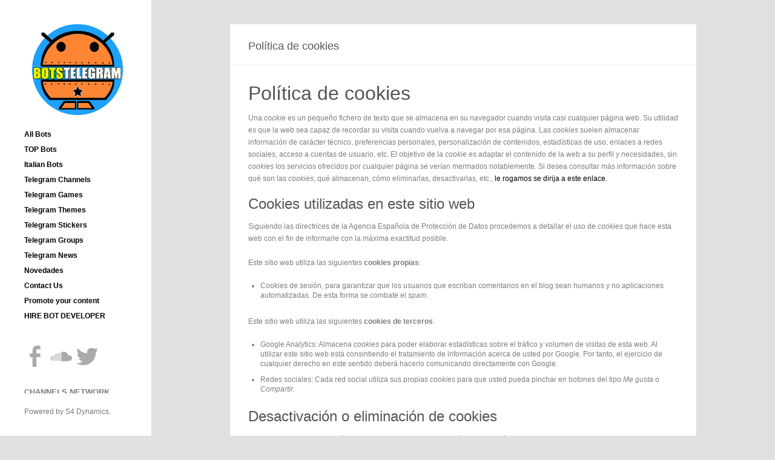

--- FILE ---
content_type: text/html; charset=UTF-8
request_url: https://botsfortelegram.com/politica-de-cookies/
body_size: 8539
content:
<!DOCTYPE html>
<html lang="en-US">

<head>
	<meta http-equiv="Content-Type" content="text/html; charset=UTF-8" />
	
	<meta name="viewport" content="width=device-width, initial-scale = 1.0, maximum-scale=1.0, user-scalable=no" />
	
						<link rel="stylesheet" type="text/css" href="http://fonts.googleapis.com/css?family=Droid+Sans:regular,bold" />
		
		
		
	
	
	<link rel="stylesheet" href="https://botsfortelegram.com/wp-content/themes/inkthemetrust2/style.css" type="text/css" media="screen" />
	<link rel="alternate" type="application/rss+xml" title="Bots for Telegram RSS Feed" href="https://botsfortelegram.com/feed/" />
	<link rel="alternate" type="application/atom+xml" title="Bots for Telegram Atom Feed" href="https://botsfortelegram.com/feed/atom/" />
	<link rel="pingback" href="https://botsfortelegram.com/xmlrpc.php" />
	
			<link rel="shortcut icon" href="https://botsfortelegram.com/media/bots-telegram-favicon.png" />
		
		
	
<!-- This site is optimized with the Yoast SEO plugin v11.6 - https://yoast.com/wordpress/plugins/seo/ -->
<title>Política de cookies | Bots for Telegram</title>
<link rel="canonical" href="https://botsfortelegram.com/politica-de-cookies/" />
<meta property="og:locale" content="en_US" />
<meta property="og:type" content="article" />
<meta property="og:title" content="Política de cookies | Bots for Telegram" />
<meta property="og:description" content="Política de cookies Una cookie es un pequeño fichero de texto que se almacena en su navegador cuando visita casi cualquier página web. Su utilidad es que la web sea capaz de recordar su visita cuando vuelva a navegar por esa página. Las cookies suelen almacenar información de carácter técnico, preferencias personales, personalización de contenidos, &hellip;" />
<meta property="og:url" content="https://botsfortelegram.com/politica-de-cookies/" />
<meta property="og:site_name" content="Bots for Telegram" />
<meta property="article:publisher" content="https://www.facebook.com/botsfortelegram" />
<meta property="article:author" content="http://facebook.com/botsfortelegram" />
<meta property="fb:app_id" content="417246121817075" />
<script type='application/ld+json' class='yoast-schema-graph yoast-schema-graph--main'>{"@context":"https://schema.org","@graph":[{"@type":"Organization","@id":"https://botsfortelegram.com/#organization","name":"S4 Dynamics","url":"https://botsfortelegram.com/","sameAs":["https://www.facebook.com/botsfortelegram","https://twitter.com/botstelegram"],"logo":{"@type":"ImageObject","@id":"https://botsfortelegram.com/#logo","url":"https://botsfortelegram.com/media/s4dynamics.jpg","width":914,"height":914,"caption":"S4 Dynamics"},"image":{"@id":"https://botsfortelegram.com/#logo"}},{"@type":"WebSite","@id":"https://botsfortelegram.com/#website","url":"https://botsfortelegram.com/","name":"Bots for Telegram","publisher":{"@id":"https://botsfortelegram.com/#organization"},"potentialAction":{"@type":"SearchAction","target":"https://botsfortelegram.com/?s={search_term_string}","query-input":"required name=search_term_string"}},{"@type":"WebPage","@id":"https://botsfortelegram.com/politica-de-cookies/#webpage","url":"https://botsfortelegram.com/politica-de-cookies/","inLanguage":"en-US","name":"Pol\u00edtica de cookies | Bots for Telegram","isPartOf":{"@id":"https://botsfortelegram.com/#website"},"datePublished":"2017-09-01T17:40:37+00:00","dateModified":"2017-09-01T17:43:18+00:00","breadcrumb":{"@id":"https://botsfortelegram.com/politica-de-cookies/#breadcrumb"}},{"@type":"BreadcrumbList","@id":"https://botsfortelegram.com/politica-de-cookies/#breadcrumb","itemListElement":[{"@type":"ListItem","position":1,"item":{"@type":"WebPage","@id":"https://botsfortelegram.com/","url":"https://botsfortelegram.com/","name":"Main"}},{"@type":"ListItem","position":2,"item":{"@type":"WebPage","@id":"https://botsfortelegram.com/politica-de-cookies/","url":"https://botsfortelegram.com/politica-de-cookies/","name":"Pol\u00edtica de cookies"}}]}]}</script>
<!-- / Yoast SEO plugin. -->

<link rel='dns-prefetch' href='//s.w.org' />
<link rel='dns-prefetch' href='//k4z6w9b5.stackpathcdn.com' />
<link rel='dns-prefetch' href='//cdn.shareaholic.net' />
<link rel='dns-prefetch' href='//www.shareaholic.net' />
<link rel='dns-prefetch' href='//analytics.shareaholic.com' />
<link rel='dns-prefetch' href='//recs.shareaholic.com' />
<link rel='dns-prefetch' href='//go.shareaholic.com' />
<link rel='dns-prefetch' href='//partner.shareaholic.com' />
<!-- Powered by Shareaholic; Grow your Audience faster! - https://www.shareaholic.com -->
<link rel='preload' href='//cdn.shareaholic.net/assets/pub/shareaholic.js' as='script'/>
<script data-no-minify='1' data-cfasync='false'>
  //<![CDATA[
    _SHR_SETTINGS = {"endpoints":{"local_recs_url":"https:\/\/botsfortelegram.com\/wp-admin\/admin-ajax.php?action=shareaholic_permalink_related","ajax_url":"https:\/\/botsfortelegram.com\/wp-admin\/admin-ajax.php","share_counts_url":"https:\/\/botsfortelegram.com\/wp-admin\/admin-ajax.php?action=shareaholic_share_counts_api"},"site_id":"a1e6dcf55a50c9e8d43b7daa5a38ce00","url_components":{"year":"2017","monthnum":"09","day":"01","hour":"20","minute":"40","second":"37","post_id":"2552","postname":"politica-de-cookies","category":"bots"}};
  //]]>
</script>
<script data-no-minify='1' data-cfasync='false' src='//cdn.shareaholic.net/assets/pub/shareaholic.js' data-shr-siteid='a1e6dcf55a50c9e8d43b7daa5a38ce00' async ></script>
<!-- Shareaholic Content Tags -->
<meta name='shareaholic:site_name' content='Bots for Telegram' />
<meta name='shareaholic:language' content='en-US' />
<meta name='shareaholic:url' content='https://botsfortelegram.com/politica-de-cookies/' />
<meta name='shareaholic:keywords' content='type:page' />
<meta name='shareaholic:article_published_time' content='2017-09-01T20:40:37+00:00' />
<meta name='shareaholic:article_modified_time' content='2017-09-01T20:43:18+00:00' />
<meta name='shareaholic:shareable_page' content='true' />
<meta name='shareaholic:article_author_name' content='Bots 4 Telegram' />
<meta name='shareaholic:site_id' content='a1e6dcf55a50c9e8d43b7daa5a38ce00' />
<meta name='shareaholic:wp_version' content='8.13.12' />

<!-- Shareaholic Content Tags End -->
<!-- This site uses the Google Analytics by MonsterInsights plugin v7.10.1 - Using Analytics tracking - https://www.monsterinsights.com/ -->
<script type="text/javascript" data-cfasync="false">
	var mi_version         = '7.10.1';
	var mi_track_user      = true;
	var mi_no_track_reason = '';
	
	var disableStr = 'ga-disable-UA-64666841-1';

	/* Function to detect opted out users */
	function __gaTrackerIsOptedOut() {
		return document.cookie.indexOf(disableStr + '=true') > -1;
	}

	/* Disable tracking if the opt-out cookie exists. */
	if ( __gaTrackerIsOptedOut() ) {
		window[disableStr] = true;
	}

	/* Opt-out function */
	function __gaTrackerOptout() {
	  document.cookie = disableStr + '=true; expires=Thu, 31 Dec 2099 23:59:59 UTC; path=/';
	  window[disableStr] = true;
	}
	
	if ( mi_track_user ) {
		(function(i,s,o,g,r,a,m){i['GoogleAnalyticsObject']=r;i[r]=i[r]||function(){
			(i[r].q=i[r].q||[]).push(arguments)},i[r].l=1*new Date();a=s.createElement(o),
			m=s.getElementsByTagName(o)[0];a.async=1;a.src=g;m.parentNode.insertBefore(a,m)
		})(window,document,'script','//www.google-analytics.com/analytics.js','__gaTracker');

		__gaTracker('create', 'UA-64666841-1', 'auto');
		__gaTracker('set', 'forceSSL', true);
		__gaTracker('require', 'displayfeatures');
		__gaTracker('send','pageview');
	} else {
		console.log( "" );
		(function() {
			/* https://developers.google.com/analytics/devguides/collection/analyticsjs/ */
			var noopfn = function() {
				return null;
			};
			var noopnullfn = function() {
				return null;
			};
			var Tracker = function() {
				return null;
			};
			var p = Tracker.prototype;
			p.get = noopfn;
			p.set = noopfn;
			p.send = noopfn;
			var __gaTracker = function() {
				var len = arguments.length;
				if ( len === 0 ) {
					return;
				}
				var f = arguments[len-1];
				if ( typeof f !== 'object' || f === null || typeof f.hitCallback !== 'function' ) {
					console.log( 'Not running function __gaTracker(' + arguments[0] + " ....) because you are not being tracked. " + mi_no_track_reason );
					return;
				}
				try {
					f.hitCallback();
				} catch (ex) {

				}
			};
			__gaTracker.create = function() {
				return new Tracker();
			};
			__gaTracker.getByName = noopnullfn;
			__gaTracker.getAll = function() {
				return [];
			};
			__gaTracker.remove = noopfn;
			window['__gaTracker'] = __gaTracker;
					})();
		}
</script>
<!-- / Google Analytics by MonsterInsights -->
		<script type="text/javascript">
			window._wpemojiSettings = {"baseUrl":"https:\/\/s.w.org\/images\/core\/emoji\/11\/72x72\/","ext":".png","svgUrl":"https:\/\/s.w.org\/images\/core\/emoji\/11\/svg\/","svgExt":".svg","source":{"concatemoji":"https:\/\/botsfortelegram.com\/wp-includes\/js\/wp-emoji-release.min.js?ver=4.9.28"}};
			!function(e,a,t){var n,r,o,i=a.createElement("canvas"),p=i.getContext&&i.getContext("2d");function s(e,t){var a=String.fromCharCode;p.clearRect(0,0,i.width,i.height),p.fillText(a.apply(this,e),0,0);e=i.toDataURL();return p.clearRect(0,0,i.width,i.height),p.fillText(a.apply(this,t),0,0),e===i.toDataURL()}function c(e){var t=a.createElement("script");t.src=e,t.defer=t.type="text/javascript",a.getElementsByTagName("head")[0].appendChild(t)}for(o=Array("flag","emoji"),t.supports={everything:!0,everythingExceptFlag:!0},r=0;r<o.length;r++)t.supports[o[r]]=function(e){if(!p||!p.fillText)return!1;switch(p.textBaseline="top",p.font="600 32px Arial",e){case"flag":return s([55356,56826,55356,56819],[55356,56826,8203,55356,56819])?!1:!s([55356,57332,56128,56423,56128,56418,56128,56421,56128,56430,56128,56423,56128,56447],[55356,57332,8203,56128,56423,8203,56128,56418,8203,56128,56421,8203,56128,56430,8203,56128,56423,8203,56128,56447]);case"emoji":return!s([55358,56760,9792,65039],[55358,56760,8203,9792,65039])}return!1}(o[r]),t.supports.everything=t.supports.everything&&t.supports[o[r]],"flag"!==o[r]&&(t.supports.everythingExceptFlag=t.supports.everythingExceptFlag&&t.supports[o[r]]);t.supports.everythingExceptFlag=t.supports.everythingExceptFlag&&!t.supports.flag,t.DOMReady=!1,t.readyCallback=function(){t.DOMReady=!0},t.supports.everything||(n=function(){t.readyCallback()},a.addEventListener?(a.addEventListener("DOMContentLoaded",n,!1),e.addEventListener("load",n,!1)):(e.attachEvent("onload",n),a.attachEvent("onreadystatechange",function(){"complete"===a.readyState&&t.readyCallback()})),(n=t.source||{}).concatemoji?c(n.concatemoji):n.wpemoji&&n.twemoji&&(c(n.twemoji),c(n.wpemoji)))}(window,document,window._wpemojiSettings);
		</script>
		<style type="text/css">
img.wp-smiley,
img.emoji {
	display: inline !important;
	border: none !important;
	box-shadow: none !important;
	height: 1em !important;
	width: 1em !important;
	margin: 0 .07em !important;
	vertical-align: -0.1em !important;
	background: none !important;
	padding: 0 !important;
}
</style>
<link rel='stylesheet' id='tt_sc_flexslider-css'  href='https://botsfortelegram.com/wp-content/plugins/themetrust-shortcode/css/flexslider.css?ver=1.8' type='text/css' media='all' />
<link rel='stylesheet' id='tt_sc_style-css'  href='https://botsfortelegram.com/wp-content/plugins/themetrust-shortcode/css/tt_shortcode.css?ver=4.9.28' type='text/css' media='all' />
<link rel='stylesheet' id='contact-form-7-css'  href='https://botsfortelegram.com/wp-content/plugins/contact-form-7/includes/css/styles.css?ver=5.1.6' type='text/css' media='all' />
<link rel='stylesheet' id='themetrust-social-style-css'  href='https://botsfortelegram.com/wp-content/plugins/themetrust-social/styles.css?ver=0.1' type='text/css' media='screen' />
<link rel='stylesheet' id='superfish-css'  href='https://botsfortelegram.com/wp-content/themes/inkthemetrust2/css/superfish.css?ver=1.4.8' type='text/css' media='all' />
<link rel='stylesheet' id='slideshow-css'  href='https://botsfortelegram.com/wp-content/themes/inkthemetrust2/css/flexslider.css?ver=2.0' type='text/css' media='all' />
<script type='text/javascript' src='https://botsfortelegram.com/wp-includes/js/jquery/jquery.js?ver=1.12.4'></script>
<script type='text/javascript' src='https://botsfortelegram.com/wp-includes/js/jquery/jquery-migrate.min.js?ver=1.4.1'></script>
<script type='text/javascript' src='https://botsfortelegram.com/wp-content/plugins/themetrust-shortcode/js/jquery.flexslider.js?ver=1.8'></script>
<script type='text/javascript'>
/* <![CDATA[ */
var monsterinsights_frontend = {"js_events_tracking":"true","download_extensions":"doc,pdf,ppt,zip,xls,docx,pptx,xlsx","inbound_paths":"[]","home_url":"https:\/\/botsfortelegram.com","hash_tracking":"false"};
/* ]]> */
</script>
<script type='text/javascript' src='https://botsfortelegram.com/wp-content/plugins/google-analytics-for-wordpress/assets/js/frontend.min.js?ver=7.10.1'></script>
<link rel='https://api.w.org/' href='https://botsfortelegram.com/wp-json/' />
<meta name="generator" content="WordPress 4.9.28" />
<link rel='shortlink' href='https://botsfortelegram.com/?p=2552' />
<link rel="alternate" type="application/json+oembed" href="https://botsfortelegram.com/wp-json/oembed/1.0/embed?url=https%3A%2F%2Fbotsfortelegram.com%2Fpolitica-de-cookies%2F" />
<link rel="alternate" type="text/xml+oembed" href="https://botsfortelegram.com/wp-json/oembed/1.0/embed?url=https%3A%2F%2Fbotsfortelegram.com%2Fpolitica-de-cookies%2F&#038;format=xml" />
<meta name="generator" content=" " />

<style type="text/css" media="screen">




#mainNav ul a, #mainNav ul li.sfHover ul a { color: #000000 !important;	}
	#mainNav ul li.current a,
	#mainNav ul li.current-cat a,
	#mainNav ul li.current_page_item a,
	#mainNav ul li.current-menu-item a,
	#mainNav ul li.current-post-ancestor a,
	.single-post #mainNav ul li.current_page_parent a,
	#mainNav ul li.current-category-parent a,
	#mainNav ul li.current-category-ancestor a,
	#mainNav ul li.current-portfolio-ancestor a,
	#mainNav ul li.current-projects-ancestor a {
		color: #dd3333 !important;
	}
	#mainNav ul li.sfHover a,
	#mainNav ul li a:hover,
	#mainNav ul li:hover {
		color: #dd3333 !important;
	}
	#mainNav ul li.sfHover ul a:hover { color: #dd3333 !important;}

blockquote, address {
	border-left: 5px solid #54759e;
}
#content #filterNav, #content .project.small .overlay, .f_circleG, .skillList li span a:hover, .tax-skill #pageHead { background: #54759e;}
@-webkit-keyframes f_fadeG{
0%{background-color:#ffffff}
100%{background-color:#54759e;}
}
@-moz-keyframes f_fadeG{
0%{background-color:#ffffff}
100%{background-color:#54759e;}
}
@-o-keyframes f_fadeG{
0%{background-color:#ffffff}
100%{background-color:#54759e;}
}
@-ms-keyframes f_fadeG{
0%{background-color:#ffffff}
100%{background-color:#54759e;}
}

a { color: #000000;}
a:hover {color: #dd3333;}
.button, #searchsubmit, input[type="submit"] {background-color: #dd9933 !important;}
.button:hover, #searchsubmit:hover, input[type="submit"]:hover {background-color: #dd8500 !important;}
body #content {
  margin: 0 auto;
}


@media only screen and (max-device-width: 780px) {
#logo img {
  display: none;
}
#logo a {
  background: url(https://botsfortelegram.com/media/botstelegram.png) no-repeat;
  width: 199px;
  height: 60px;
  display: block;
}
}

@media only screen and (min-device-width: 780px) {
#logo a img {
    margin-left: auto;
    margin-right: auto;
    display: block;
}
}
</style>

<!--[if IE 7]>
<link rel="stylesheet" href="https://botsfortelegram.com/wp-content/themes/inkthemetrust2/css/ie7.css" type="text/css" media="screen" />
<![endif]-->
<!--[if IE 8]>
<link rel="stylesheet" href="https://botsfortelegram.com/wp-content/themes/inkthemetrust2/css/ie8.css" type="text/css" media="screen" />
<![endif]-->




	
</head>

<body class="page-template-default page page-id-2552 " >

<div id="slideNav" class="panel">
	<a href="javascript:jQuery.pageslide.close()" class="closeBtn"></a>								
	
		<div class="menu-themain-container"><ul id="menu-themain" class=""><li id="menu-item-2116" class="menu-item menu-item-type-post_type menu-item-object-page menu-item-2116"><a href="https://botsfortelegram.com/more-bots/">All Bots</a></li>
<li id="menu-item-536" class="menu-item menu-item-type-post_type menu-item-object-page menu-item-home menu-item-536"><a href="https://botsfortelegram.com/">TOP Bots</a></li>
<li id="menu-item-2198" class="menu-item menu-item-type-post_type menu-item-object-page menu-item-2198"><a href="https://botsfortelegram.com/italian-bots/">Italian Bots</a></li>
<li id="menu-item-2542" class="menu-item menu-item-type-custom menu-item-object-custom menu-item-2542"><a href="https://channelsfortelegram.com">Telegram Channels</a></li>
<li id="menu-item-2503" class="menu-item menu-item-type-custom menu-item-object-custom menu-item-2503"><a href="https://gamesfortelegram.com/">Telegram Games</a></li>
<li id="menu-item-2551" class="menu-item menu-item-type-custom menu-item-object-custom menu-item-2551"><a href="https://themesfortelegram.com">Telegram Themes</a></li>
<li id="menu-item-2544" class="menu-item menu-item-type-custom menu-item-object-custom menu-item-2544"><a href="https://stickersfortelegram.com">Telegram Stickers</a></li>
<li id="menu-item-2545" class="menu-item menu-item-type-custom menu-item-object-custom menu-item-2545"><a href="https://groupsfortelegram.com">Telegram Groups</a></li>
<li id="menu-item-2546" class="menu-item menu-item-type-custom menu-item-object-custom menu-item-2546"><a href="https://telegramgeeks.com">Telegram News</a></li>
<li id="menu-item-2547" class="menu-item menu-item-type-custom menu-item-object-custom menu-item-2547"><a href="https://tlgram.net">Novedades</a></li>
<li id="menu-item-539" class="menu-item menu-item-type-post_type menu-item-object-page menu-item-539"><a href="https://botsfortelegram.com/contact-us/">Contact Us</a></li>
<li id="menu-item-2543" class="menu-item menu-item-type-custom menu-item-object-custom menu-item-2543"><a href="https://telegrampromote.com">Promote your content</a></li>
<li id="menu-item-2583" class="menu-item menu-item-type-custom menu-item-object-custom menu-item-2583"><a href="https://hirebotdeveloper.com/">HIRE BOT DEVELOPER</a></li>
</ul></div>	
				
</div>

<div id="container">	
<div id="header">
	<div class="inside clearfix">
							
				<div id="logo">
						
			<h1 class="logo"><a href="https://botsfortelegram.com"><img src="https://botsfortelegram.com/media/B4T.png" alt="Bots for Telegram" /></a></h1>
			
		</div>
		
		<div id="mainNav" class="clearfix">							
			<div class="menu-themain-container"><ul id="menu-themain-1" class="sf-menu"><li class="menu-item menu-item-type-post_type menu-item-object-page menu-item-2116"><a href="https://botsfortelegram.com/more-bots/">All Bots</a></li>
<li class="menu-item menu-item-type-post_type menu-item-object-page menu-item-home menu-item-536"><a href="https://botsfortelegram.com/">TOP Bots</a></li>
<li class="menu-item menu-item-type-post_type menu-item-object-page menu-item-2198"><a href="https://botsfortelegram.com/italian-bots/">Italian Bots</a></li>
<li class="menu-item menu-item-type-custom menu-item-object-custom menu-item-2542"><a href="https://channelsfortelegram.com">Telegram Channels</a></li>
<li class="menu-item menu-item-type-custom menu-item-object-custom menu-item-2503"><a href="https://gamesfortelegram.com/">Telegram Games</a></li>
<li class="menu-item menu-item-type-custom menu-item-object-custom menu-item-2551"><a href="https://themesfortelegram.com">Telegram Themes</a></li>
<li class="menu-item menu-item-type-custom menu-item-object-custom menu-item-2544"><a href="https://stickersfortelegram.com">Telegram Stickers</a></li>
<li class="menu-item menu-item-type-custom menu-item-object-custom menu-item-2545"><a href="https://groupsfortelegram.com">Telegram Groups</a></li>
<li class="menu-item menu-item-type-custom menu-item-object-custom menu-item-2546"><a href="https://telegramgeeks.com">Telegram News</a></li>
<li class="menu-item menu-item-type-custom menu-item-object-custom menu-item-2547"><a href="https://tlgram.net">Novedades</a></li>
<li class="menu-item menu-item-type-post_type menu-item-object-page menu-item-539"><a href="https://botsfortelegram.com/contact-us/">Contact Us</a></li>
<li class="menu-item menu-item-type-custom menu-item-object-custom menu-item-2543"><a href="https://telegrampromote.com">Promote your content</a></li>
<li class="menu-item menu-item-type-custom menu-item-object-custom menu-item-2583"><a href="https://hirebotdeveloper.com/">HIRE BOT DEVELOPER</a></li>
</ul></div>			
		</div>
		
		<a href="#slideNav" class="menuToggle"></a>				
		
		<div id="sidebar">
			<div id="sidebar" class="clearfix">
	
    
		<div id="ttrust_social-2" class="ttrustSocial sidebarBox widgetBox"><style>.ttrustSocial a {color:#aaaaaa !important;}.ttrustSocial a:hover {color:#828282 !important}</style><ul class="clearfix large"><li><a href="https://www.facebook.com/botsfortelegram" target="_blank"><span class="icon-facebook"></span></a><li><a href="https://telegram.me/S4Dynamics" target="_blank"><span class="icon-soundcloud"></span></a><li><a href="https://twitter.com/botstelegram" target="_blank"><span class="icon-twitter"></span></a></ul></div><div id="text-6" class="widget_text sidebarBox widgetBox"><h3>CHANNELS NETWORK</h3>			<div class="textwidget"><p><strong>— <a href="https://telegram.me/stickersChannel" target="_blank" rel="noopener">STICKERS</a></strong></p>
<p><strong>— <a href="https://telegram.me/botsChannel" target="_blank" rel="noopener">BOTS</a></strong></p>
<p><strong>— <a href="https://telegram.me/GIFsChannel" target="_blank" rel="noopener">GIFS</a></strong></p>
<p><strong>— <a href="https://telegram.me/tlgrmChannels" target="_blank" rel="noopener">CHANNELS</a></strong></p>
<p><strong>— <a href="https://telegram.me/geeksChannel" target="_blank" rel="noopener">NEWS</a></strong></p>
<p><strong>— <a href="https://telegram.me/tlgramGames" target="_blank" rel="noopener">GAMES</a></strong></p>
<p><strong>— <a href="https://telegram.me/groupsTelegram" target="_blank" rel="noopener">GROUPS</a></strong></p>
<p><strong>— <a href="https://telegram.me/desktopThemes" target="_blank" rel="noopener">THEMES</a></strong></p>
<p><strong>— <a href="https://telegram.me/themeChannel" target="_blank" rel="noopener">MOBILE THEMES</a></strong></p>
</div>
		</div><div id="text-5" class="widget_text sidebarBox widgetBox">			<div class="textwidget"><script async src="//pagead2.googlesyndication.com/pagead/js/adsbygoogle.js"></script>
<!-- bots - cuadrado -->
<ins class="adsbygoogle"
     style="display:inline-block;width:180px;height:150px"
     data-ad-client="ca-pub-6080692176444454"
     data-ad-slot="2490368922"></ins>
<script>
(adsbygoogle = window.adsbygoogle || []).push({});
</script></div>
		</div><div id="search-2" class="widget_search sidebarBox widgetBox"><form method="get" id="searchform"   action="https://botsfortelegram.com/">
<input type="text" value="Type and press enter to search."   name="s" id="s"
onblur="if (this.value == '')   {this.value = 'Type and press enter to search.';}"
onfocus="if (this.value == 'Type and press enter to search.'){this.value = '';}" />
<input type="hidden" id="searchsubmit" />
</form></div>  		
    
	</div><!-- end sidebar -->	
		</div>
	</div>	
</div>


<div id="main" class="clearfix">		
				 
	<div id="content">
		<div class="clearfix box post-2552 page type-page status-publish hentry">
			
			<div id="pageHead">
				<h1>Política de cookies</h1>
												
			</div>
			
			<div class="inside">
							    					
					<h1>Política de cookies</h1>
<p>
	Una <em>cookie</em> es un pequeño fichero de texto que se almacena en su navegador cuando visita casi cualquier página web. Su utilidad es que la web sea capaz de recordar su visita cuando vuelva a navegar por esa página. Las <em>cookies</em> suelen almacenar información de carácter técnico, preferencias personales, personalización de contenidos, estadísticas de uso, enlaces a redes sociales, acceso a cuentas de usuario, etc. El objetivo de la <em>cookie</em> es adaptar el contenido de la web a su perfil y necesidades, sin <em>cookies</em> los servicios ofrecidos por cualquier página se verían mermados notablemente. Si desea consultar más información sobre qué son las <em>cookies</em>, qué almacenan, cómo eliminarlas, desactivarlas, etc., <a href="http://gamesfortelegram.com/mas-informacion-sobre-las-cookies/">le rogamos se dirija a este enlace.</a>
</p>
<h2>Cookies utilizadas en este sitio web</h2>
<p>
	Siguiendo las directrices de la Agencia Española de Protección de Datos procedemos a detallar el uso de <em>cookies</em> que hace esta web con el fin de informarle con la máxima exactitud posible.
</p>
<p>
	Este sitio web utiliza las siguientes <strong>cookies propias</strong>:</p>
<ul>
<li>Cookies de sesión, para garantizar que los usuarios que escriban comentarios en el blog sean humanos y no aplicaciones automatizadas. De esta forma se combate el <em>spam</em>.</li>
</ul>
<p>
	Este sitio web utiliza las siguientes <strong>cookies de terceros</strong>:</p>
<ul>
<li>Google Analytics: Almacena <em>cookies</em> para poder elaborar estadísticas sobre el tráfico y volumen de visitas de esta web. Al utilizar este sitio web está consintiendo el tratamiento de información acerca de usted por Google. Por tanto, el ejercicio de cualquier derecho en este sentido deberá hacerlo comunicando directamente con Google.</li>
<li>Redes sociales: Cada red social utiliza sus propias <em>cookies</em> para que usted pueda pinchar en botones del tipo <em>Me gusta</em> o <em>Compartir</em>.</li>
</ul>
<h2>Desactivación o eliminación de cookies</h2>
<p>
	En cualquier momento podrá ejercer su derecho de desactivación o eliminación de cookies de este sitio web. Estas acciones se realizan de forma diferente en función del navegador que esté usando. <a href="http://gamesfortelegram.com/mas-informacion-sobre-las-cookies/#navegadores">Aquí le dejamos una guía rápida para los navegadores más populares</a>.
</p>
<h2>Notas adicionales</h2>
<ul>
<li>
			Ni esta web ni sus representantes legales se hacen responsables ni del contenido ni de la veracidad de las políticas de privacidad que puedan tener los terceros mencionados en esta política de <em>cookies</em>.
		</li>
<li>
			Los navegadores web son las herramientas encargadas de almacenar las <em>cookies</em> y desde este lugar debe efectuar su derecho a eliminación o desactivación de las mismas. Ni esta web ni sus representantes legales pueden garantizar la correcta o incorrecta manipulación de las <em>cookies</em> por parte de los mencionados navegadores.
		</li>
<li>
			En algunos casos es necesario instalar <em>cookies</em> para que el navegador no olvide su decisión de no aceptación de las mismas.
		</li>
<li>
			En el caso de las <em>cookies</em> de Google Analytics, esta empresa almacena las <em>cookies</em> en servidores ubicados en Estados Unidos y se compromete a no compartirla con terceros, excepto en los casos en los que sea necesario para el funcionamiento del sistema o cuando la ley obligue a tal efecto. Según Google no guarda su dirección IP. Google Inc. es una compañía adherida al Acuerdo de Puerto Seguro que garantiza que todos los datos transferidos serán tratados con un nivel de protección acorde a la normativa europea. Puede consultar información detallada a este respecto <a href="http://safeharbor.export.gov/companyinfo.aspx?id=16626" target="_blank">en este enlace</a>. Si desea información sobre el uso que Google da a las cookies <a href="https://developers.google.com/analytics/devguides/collection/analyticsjs/cookie-usage?hl=es&#038;csw=1" target="_blank">le adjuntamos este otro enlace</a>.
		</li>
<li>
			Para cualquier duda o consulta acerca de esta política de <em>cookies</em> no dude en comunicarse con nosotros a través de la sección de contacto.</a>
		</li>
</ul>
<p>
	Asesor de Cookies es un <a href="http://wordpress.org/plugins/asesor-cookies-para-la-ley-en-espana/" target="_blank">plugin para WordPress</a> creado por Carlos Doral (<a href="http://webartesanal.com" target="_blank">webartesanal.com</a>)</p>
<p></p><div class='shareaholic-canvas' data-app='share_buttons' data-title='Política de cookies' data-link='https://botsfortelegram.com/politica-de-cookies/' data-app-id='18333122' data-app-id-name='page_below_content'></div>							
				


			
						</div>
		</div>							    	
	</div>		
	
	<div id="footer">					
					
		<div class="inside"><p><a href="https://telegram.me/s4dynamics" target="_blank">Powered by S4 Dynamics.</a></p></div>
	</div><!-- end footer -->
</div><!-- end main -->
</div><!-- end container -->

				<script type='text/javascript'>
					 jQuery(document).ready(function ($) {

					if(jQuery('#tabs').length > 0 ) {
						$('#tabs').tab();
					}
					if(jQuery('#accordion').length > 0 ) {
						$('#accordion').collapse({
						  toggle: true,
						  hide: true
						});
					}
				});
				</script><script type='text/javascript' src='https://botsfortelegram.com/wp-includes/js/comment-reply.min.js?ver=4.9.28'></script>
<script type='text/javascript' src='https://botsfortelegram.com/wp-content/plugins/themetrust-shortcode/js/bootstrap.min.js?ver=1.8'></script>
<script type='text/javascript'>
/* <![CDATA[ */
var wpcf7 = {"apiSettings":{"root":"https:\/\/botsfortelegram.com\/wp-json\/contact-form-7\/v1","namespace":"contact-form-7\/v1"}};
/* ]]> */
</script>
<script type='text/javascript' src='https://botsfortelegram.com/wp-content/plugins/contact-form-7/includes/js/scripts.js?ver=5.1.6'></script>
<script type='text/javascript' src='https://botsfortelegram.com/wp-content/themes/inkthemetrust2/js/superfish.js?ver=1.4.8'></script>
<script type='text/javascript' src='https://botsfortelegram.com/wp-content/themes/inkthemetrust2/js/jquery.fitvids.js?ver=1.0'></script>
<script type='text/javascript' src='https://botsfortelegram.com/wp-content/themes/inkthemetrust2/js/jquery.isotope.min.js?ver=1.5.25'></script>
<script type='text/javascript' src='https://botsfortelegram.com/wp-content/themes/inkthemetrust2/js/jquery.flexslider-min.js?ver=1.8'></script>
<script type='text/javascript' src='https://botsfortelegram.com/wp-content/themes/inkthemetrust2/js/jquery.pageslide.min.js?ver=2.0'></script>
<script type='text/javascript' src='https://botsfortelegram.com/wp-content/themes/inkthemetrust2/js/theme_trust.js?ver=1.0'></script>
<script type='text/javascript' src='https://botsfortelegram.com/wp-includes/js/wp-embed.min.js?ver=4.9.28'></script>
</body>
</html>

--- FILE ---
content_type: text/html; charset=utf-8
request_url: https://www.google.com/recaptcha/api2/aframe
body_size: 268
content:
<!DOCTYPE HTML><html><head><meta http-equiv="content-type" content="text/html; charset=UTF-8"></head><body><script nonce="UkI_gtJND_Et3YaHNlKjDw">/** Anti-fraud and anti-abuse applications only. See google.com/recaptcha */ try{var clients={'sodar':'https://pagead2.googlesyndication.com/pagead/sodar?'};window.addEventListener("message",function(a){try{if(a.source===window.parent){var b=JSON.parse(a.data);var c=clients[b['id']];if(c){var d=document.createElement('img');d.src=c+b['params']+'&rc='+(localStorage.getItem("rc::a")?sessionStorage.getItem("rc::b"):"");window.document.body.appendChild(d);sessionStorage.setItem("rc::e",parseInt(sessionStorage.getItem("rc::e")||0)+1);localStorage.setItem("rc::h",'1769141831445');}}}catch(b){}});window.parent.postMessage("_grecaptcha_ready", "*");}catch(b){}</script></body></html>

--- FILE ---
content_type: text/plain
request_url: https://www.google-analytics.com/j/collect?v=1&_v=j102&a=381660082&t=pageview&_s=1&dl=https%3A%2F%2Fbotsfortelegram.com%2Fpolitica-de-cookies%2F&ul=en-us%40posix&dt=Pol%C3%ADtica%20de%20cookies%20%7C%20Bots%20for%20Telegram&sr=1280x720&vp=1280x720&_u=YGBAgUABCAAAACAAI~&jid=1180518687&gjid=79968003&cid=1157131089.1769141830&tid=UA-64666841-1&_gid=189592919.1769141830&_slc=1&z=962586025
body_size: -452
content:
2,cG-M2BMSX6YPP